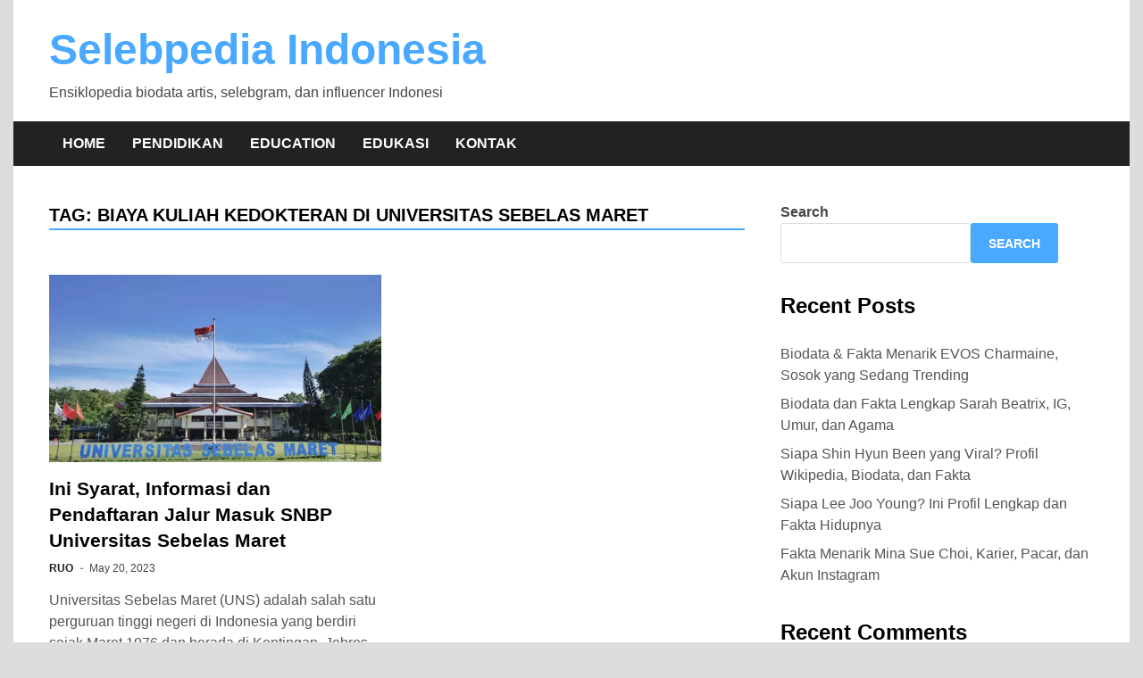

--- FILE ---
content_type: text/html; charset=UTF-8
request_url: https://ruo-shumen.org/tag/biaya-kuliah-kedokteran-di-universitas-sebelas-maret/
body_size: 10793
content:
<!doctype html>
<html lang="en-US">
<head>
	<meta charset="UTF-8">
	<meta name="viewport" content="width=device-width, initial-scale=1">
	<link rel="profile" href="https://gmpg.org/xfn/11">

	<meta name='robots' content='noindex, follow' />

	<!-- This site is optimized with the Yoast SEO plugin v26.5 - https://yoast.com/wordpress/plugins/seo/ -->
	<title>biaya kuliah kedokteran di universitas sebelas maret Archives - Selebpedia Indonesia</title>
	<meta property="og:locale" content="en_US" />
	<meta property="og:type" content="article" />
	<meta property="og:title" content="biaya kuliah kedokteran di universitas sebelas maret Archives - Selebpedia Indonesia" />
	<meta property="og:url" content="https://ruo-shumen.org/tag/biaya-kuliah-kedokteran-di-universitas-sebelas-maret/" />
	<meta property="og:site_name" content="Selebpedia Indonesia" />
	<meta name="twitter:card" content="summary_large_image" />
	<script type="application/ld+json" class="yoast-schema-graph">{"@context":"https://schema.org","@graph":[{"@type":"CollectionPage","@id":"https://ruo-shumen.org/tag/biaya-kuliah-kedokteran-di-universitas-sebelas-maret/","url":"https://ruo-shumen.org/tag/biaya-kuliah-kedokteran-di-universitas-sebelas-maret/","name":"biaya kuliah kedokteran di universitas sebelas maret Archives - Selebpedia Indonesia","isPartOf":{"@id":"https://ruo-shumen.org/#website"},"primaryImageOfPage":{"@id":"https://ruo-shumen.org/tag/biaya-kuliah-kedokteran-di-universitas-sebelas-maret/#primaryimage"},"image":{"@id":"https://ruo-shumen.org/tag/biaya-kuliah-kedokteran-di-universitas-sebelas-maret/#primaryimage"},"thumbnailUrl":"https://ruo-shumen.org/wp-content/uploads/2023/05/UNS-SNBP.webp","breadcrumb":{"@id":"https://ruo-shumen.org/tag/biaya-kuliah-kedokteran-di-universitas-sebelas-maret/#breadcrumb"},"inLanguage":"en-US"},{"@type":"ImageObject","inLanguage":"en-US","@id":"https://ruo-shumen.org/tag/biaya-kuliah-kedokteran-di-universitas-sebelas-maret/#primaryimage","url":"https://ruo-shumen.org/wp-content/uploads/2023/05/UNS-SNBP.webp","contentUrl":"https://ruo-shumen.org/wp-content/uploads/2023/05/UNS-SNBP.webp","width":750,"height":500},{"@type":"BreadcrumbList","@id":"https://ruo-shumen.org/tag/biaya-kuliah-kedokteran-di-universitas-sebelas-maret/#breadcrumb","itemListElement":[{"@type":"ListItem","position":1,"name":"Home","item":"https://ruo-shumen.org/"},{"@type":"ListItem","position":2,"name":"biaya kuliah kedokteran di universitas sebelas maret"}]},{"@type":"WebSite","@id":"https://ruo-shumen.org/#website","url":"https://ruo-shumen.org/","name":"Selebpedia Indonesia","description":"Ensiklopedia biodata artis, selebgram, dan influencer Indonesi","potentialAction":[{"@type":"SearchAction","target":{"@type":"EntryPoint","urlTemplate":"https://ruo-shumen.org/?s={search_term_string}"},"query-input":{"@type":"PropertyValueSpecification","valueRequired":true,"valueName":"search_term_string"}}],"inLanguage":"en-US"}]}</script>
	<!-- / Yoast SEO plugin. -->


<link rel="alternate" type="application/rss+xml" title="Selebpedia Indonesia &raquo; Feed" href="https://ruo-shumen.org/feed/" />
<link rel="alternate" type="application/rss+xml" title="Selebpedia Indonesia &raquo; Comments Feed" href="https://ruo-shumen.org/comments/feed/" />
<link rel="alternate" type="application/rss+xml" title="Selebpedia Indonesia &raquo; biaya kuliah kedokteran di universitas sebelas maret Tag Feed" href="https://ruo-shumen.org/tag/biaya-kuliah-kedokteran-di-universitas-sebelas-maret/feed/" />
<style id='wp-img-auto-sizes-contain-inline-css'>
img:is([sizes=auto i],[sizes^="auto," i]){contain-intrinsic-size:3000px 1500px}
/*# sourceURL=wp-img-auto-sizes-contain-inline-css */
</style>
<style id='wp-emoji-styles-inline-css'>

	img.wp-smiley, img.emoji {
		display: inline !important;
		border: none !important;
		box-shadow: none !important;
		height: 1em !important;
		width: 1em !important;
		margin: 0 0.07em !important;
		vertical-align: -0.1em !important;
		background: none !important;
		padding: 0 !important;
	}
/*# sourceURL=wp-emoji-styles-inline-css */
</style>
<style id='wp-block-library-inline-css'>
:root{--wp-block-synced-color:#7a00df;--wp-block-synced-color--rgb:122,0,223;--wp-bound-block-color:var(--wp-block-synced-color);--wp-editor-canvas-background:#ddd;--wp-admin-theme-color:#007cba;--wp-admin-theme-color--rgb:0,124,186;--wp-admin-theme-color-darker-10:#006ba1;--wp-admin-theme-color-darker-10--rgb:0,107,160.5;--wp-admin-theme-color-darker-20:#005a87;--wp-admin-theme-color-darker-20--rgb:0,90,135;--wp-admin-border-width-focus:2px}@media (min-resolution:192dpi){:root{--wp-admin-border-width-focus:1.5px}}.wp-element-button{cursor:pointer}:root .has-very-light-gray-background-color{background-color:#eee}:root .has-very-dark-gray-background-color{background-color:#313131}:root .has-very-light-gray-color{color:#eee}:root .has-very-dark-gray-color{color:#313131}:root .has-vivid-green-cyan-to-vivid-cyan-blue-gradient-background{background:linear-gradient(135deg,#00d084,#0693e3)}:root .has-purple-crush-gradient-background{background:linear-gradient(135deg,#34e2e4,#4721fb 50%,#ab1dfe)}:root .has-hazy-dawn-gradient-background{background:linear-gradient(135deg,#faaca8,#dad0ec)}:root .has-subdued-olive-gradient-background{background:linear-gradient(135deg,#fafae1,#67a671)}:root .has-atomic-cream-gradient-background{background:linear-gradient(135deg,#fdd79a,#004a59)}:root .has-nightshade-gradient-background{background:linear-gradient(135deg,#330968,#31cdcf)}:root .has-midnight-gradient-background{background:linear-gradient(135deg,#020381,#2874fc)}:root{--wp--preset--font-size--normal:16px;--wp--preset--font-size--huge:42px}.has-regular-font-size{font-size:1em}.has-larger-font-size{font-size:2.625em}.has-normal-font-size{font-size:var(--wp--preset--font-size--normal)}.has-huge-font-size{font-size:var(--wp--preset--font-size--huge)}.has-text-align-center{text-align:center}.has-text-align-left{text-align:left}.has-text-align-right{text-align:right}.has-fit-text{white-space:nowrap!important}#end-resizable-editor-section{display:none}.aligncenter{clear:both}.items-justified-left{justify-content:flex-start}.items-justified-center{justify-content:center}.items-justified-right{justify-content:flex-end}.items-justified-space-between{justify-content:space-between}.screen-reader-text{border:0;clip-path:inset(50%);height:1px;margin:-1px;overflow:hidden;padding:0;position:absolute;width:1px;word-wrap:normal!important}.screen-reader-text:focus{background-color:#ddd;clip-path:none;color:#444;display:block;font-size:1em;height:auto;left:5px;line-height:normal;padding:15px 23px 14px;text-decoration:none;top:5px;width:auto;z-index:100000}html :where(.has-border-color){border-style:solid}html :where([style*=border-top-color]){border-top-style:solid}html :where([style*=border-right-color]){border-right-style:solid}html :where([style*=border-bottom-color]){border-bottom-style:solid}html :where([style*=border-left-color]){border-left-style:solid}html :where([style*=border-width]){border-style:solid}html :where([style*=border-top-width]){border-top-style:solid}html :where([style*=border-right-width]){border-right-style:solid}html :where([style*=border-bottom-width]){border-bottom-style:solid}html :where([style*=border-left-width]){border-left-style:solid}html :where(img[class*=wp-image-]){height:auto;max-width:100%}:where(figure){margin:0 0 1em}html :where(.is-position-sticky){--wp-admin--admin-bar--position-offset:var(--wp-admin--admin-bar--height,0px)}@media screen and (max-width:600px){html :where(.is-position-sticky){--wp-admin--admin-bar--position-offset:0px}}

/*# sourceURL=wp-block-library-inline-css */
</style><style id='wp-block-archives-inline-css'>
.wp-block-archives{box-sizing:border-box}.wp-block-archives-dropdown label{display:block}
/*# sourceURL=https://ruo-shumen.org/wp-includes/blocks/archives/style.min.css */
</style>
<style id='wp-block-categories-inline-css'>
.wp-block-categories{box-sizing:border-box}.wp-block-categories.alignleft{margin-right:2em}.wp-block-categories.alignright{margin-left:2em}.wp-block-categories.wp-block-categories-dropdown.aligncenter{text-align:center}.wp-block-categories .wp-block-categories__label{display:block;width:100%}
/*# sourceURL=https://ruo-shumen.org/wp-includes/blocks/categories/style.min.css */
</style>
<style id='wp-block-heading-inline-css'>
h1:where(.wp-block-heading).has-background,h2:where(.wp-block-heading).has-background,h3:where(.wp-block-heading).has-background,h4:where(.wp-block-heading).has-background,h5:where(.wp-block-heading).has-background,h6:where(.wp-block-heading).has-background{padding:1.25em 2.375em}h1.has-text-align-left[style*=writing-mode]:where([style*=vertical-lr]),h1.has-text-align-right[style*=writing-mode]:where([style*=vertical-rl]),h2.has-text-align-left[style*=writing-mode]:where([style*=vertical-lr]),h2.has-text-align-right[style*=writing-mode]:where([style*=vertical-rl]),h3.has-text-align-left[style*=writing-mode]:where([style*=vertical-lr]),h3.has-text-align-right[style*=writing-mode]:where([style*=vertical-rl]),h4.has-text-align-left[style*=writing-mode]:where([style*=vertical-lr]),h4.has-text-align-right[style*=writing-mode]:where([style*=vertical-rl]),h5.has-text-align-left[style*=writing-mode]:where([style*=vertical-lr]),h5.has-text-align-right[style*=writing-mode]:where([style*=vertical-rl]),h6.has-text-align-left[style*=writing-mode]:where([style*=vertical-lr]),h6.has-text-align-right[style*=writing-mode]:where([style*=vertical-rl]){rotate:180deg}
/*# sourceURL=https://ruo-shumen.org/wp-includes/blocks/heading/style.min.css */
</style>
<style id='wp-block-latest-comments-inline-css'>
ol.wp-block-latest-comments{box-sizing:border-box;margin-left:0}:where(.wp-block-latest-comments:not([style*=line-height] .wp-block-latest-comments__comment)){line-height:1.1}:where(.wp-block-latest-comments:not([style*=line-height] .wp-block-latest-comments__comment-excerpt p)){line-height:1.8}.has-dates :where(.wp-block-latest-comments:not([style*=line-height])),.has-excerpts :where(.wp-block-latest-comments:not([style*=line-height])){line-height:1.5}.wp-block-latest-comments .wp-block-latest-comments{padding-left:0}.wp-block-latest-comments__comment{list-style:none;margin-bottom:1em}.has-avatars .wp-block-latest-comments__comment{list-style:none;min-height:2.25em}.has-avatars .wp-block-latest-comments__comment .wp-block-latest-comments__comment-excerpt,.has-avatars .wp-block-latest-comments__comment .wp-block-latest-comments__comment-meta{margin-left:3.25em}.wp-block-latest-comments__comment-excerpt p{font-size:.875em;margin:.36em 0 1.4em}.wp-block-latest-comments__comment-date{display:block;font-size:.75em}.wp-block-latest-comments .avatar,.wp-block-latest-comments__comment-avatar{border-radius:1.5em;display:block;float:left;height:2.5em;margin-right:.75em;width:2.5em}.wp-block-latest-comments[class*=-font-size] a,.wp-block-latest-comments[style*=font-size] a{font-size:inherit}
/*# sourceURL=https://ruo-shumen.org/wp-includes/blocks/latest-comments/style.min.css */
</style>
<style id='wp-block-latest-posts-inline-css'>
.wp-block-latest-posts{box-sizing:border-box}.wp-block-latest-posts.alignleft{margin-right:2em}.wp-block-latest-posts.alignright{margin-left:2em}.wp-block-latest-posts.wp-block-latest-posts__list{list-style:none}.wp-block-latest-posts.wp-block-latest-posts__list li{clear:both;overflow-wrap:break-word}.wp-block-latest-posts.is-grid{display:flex;flex-wrap:wrap}.wp-block-latest-posts.is-grid li{margin:0 1.25em 1.25em 0;width:100%}@media (min-width:600px){.wp-block-latest-posts.columns-2 li{width:calc(50% - .625em)}.wp-block-latest-posts.columns-2 li:nth-child(2n){margin-right:0}.wp-block-latest-posts.columns-3 li{width:calc(33.33333% - .83333em)}.wp-block-latest-posts.columns-3 li:nth-child(3n){margin-right:0}.wp-block-latest-posts.columns-4 li{width:calc(25% - .9375em)}.wp-block-latest-posts.columns-4 li:nth-child(4n){margin-right:0}.wp-block-latest-posts.columns-5 li{width:calc(20% - 1em)}.wp-block-latest-posts.columns-5 li:nth-child(5n){margin-right:0}.wp-block-latest-posts.columns-6 li{width:calc(16.66667% - 1.04167em)}.wp-block-latest-posts.columns-6 li:nth-child(6n){margin-right:0}}:root :where(.wp-block-latest-posts.is-grid){padding:0}:root :where(.wp-block-latest-posts.wp-block-latest-posts__list){padding-left:0}.wp-block-latest-posts__post-author,.wp-block-latest-posts__post-date{display:block;font-size:.8125em}.wp-block-latest-posts__post-excerpt,.wp-block-latest-posts__post-full-content{margin-bottom:1em;margin-top:.5em}.wp-block-latest-posts__featured-image a{display:inline-block}.wp-block-latest-posts__featured-image img{height:auto;max-width:100%;width:auto}.wp-block-latest-posts__featured-image.alignleft{float:left;margin-right:1em}.wp-block-latest-posts__featured-image.alignright{float:right;margin-left:1em}.wp-block-latest-posts__featured-image.aligncenter{margin-bottom:1em;text-align:center}
/*# sourceURL=https://ruo-shumen.org/wp-includes/blocks/latest-posts/style.min.css */
</style>
<style id='wp-block-search-inline-css'>
.wp-block-search__button{margin-left:10px;word-break:normal}.wp-block-search__button.has-icon{line-height:0}.wp-block-search__button svg{height:1.25em;min-height:24px;min-width:24px;width:1.25em;fill:currentColor;vertical-align:text-bottom}:where(.wp-block-search__button){border:1px solid #ccc;padding:6px 10px}.wp-block-search__inside-wrapper{display:flex;flex:auto;flex-wrap:nowrap;max-width:100%}.wp-block-search__label{width:100%}.wp-block-search.wp-block-search__button-only .wp-block-search__button{box-sizing:border-box;display:flex;flex-shrink:0;justify-content:center;margin-left:0;max-width:100%}.wp-block-search.wp-block-search__button-only .wp-block-search__inside-wrapper{min-width:0!important;transition-property:width}.wp-block-search.wp-block-search__button-only .wp-block-search__input{flex-basis:100%;transition-duration:.3s}.wp-block-search.wp-block-search__button-only.wp-block-search__searchfield-hidden,.wp-block-search.wp-block-search__button-only.wp-block-search__searchfield-hidden .wp-block-search__inside-wrapper{overflow:hidden}.wp-block-search.wp-block-search__button-only.wp-block-search__searchfield-hidden .wp-block-search__input{border-left-width:0!important;border-right-width:0!important;flex-basis:0;flex-grow:0;margin:0;min-width:0!important;padding-left:0!important;padding-right:0!important;width:0!important}:where(.wp-block-search__input){appearance:none;border:1px solid #949494;flex-grow:1;font-family:inherit;font-size:inherit;font-style:inherit;font-weight:inherit;letter-spacing:inherit;line-height:inherit;margin-left:0;margin-right:0;min-width:3rem;padding:8px;text-decoration:unset!important;text-transform:inherit}:where(.wp-block-search__button-inside .wp-block-search__inside-wrapper){background-color:#fff;border:1px solid #949494;box-sizing:border-box;padding:4px}:where(.wp-block-search__button-inside .wp-block-search__inside-wrapper) .wp-block-search__input{border:none;border-radius:0;padding:0 4px}:where(.wp-block-search__button-inside .wp-block-search__inside-wrapper) .wp-block-search__input:focus{outline:none}:where(.wp-block-search__button-inside .wp-block-search__inside-wrapper) :where(.wp-block-search__button){padding:4px 8px}.wp-block-search.aligncenter .wp-block-search__inside-wrapper{margin:auto}.wp-block[data-align=right] .wp-block-search.wp-block-search__button-only .wp-block-search__inside-wrapper{float:right}
/*# sourceURL=https://ruo-shumen.org/wp-includes/blocks/search/style.min.css */
</style>
<style id='wp-block-search-theme-inline-css'>
.wp-block-search .wp-block-search__label{font-weight:700}.wp-block-search__button{border:1px solid #ccc;padding:.375em .625em}
/*# sourceURL=https://ruo-shumen.org/wp-includes/blocks/search/theme.min.css */
</style>
<style id='wp-block-group-inline-css'>
.wp-block-group{box-sizing:border-box}:where(.wp-block-group.wp-block-group-is-layout-constrained){position:relative}
/*# sourceURL=https://ruo-shumen.org/wp-includes/blocks/group/style.min.css */
</style>
<style id='wp-block-group-theme-inline-css'>
:where(.wp-block-group.has-background){padding:1.25em 2.375em}
/*# sourceURL=https://ruo-shumen.org/wp-includes/blocks/group/theme.min.css */
</style>
<style id='global-styles-inline-css'>
:root{--wp--preset--aspect-ratio--square: 1;--wp--preset--aspect-ratio--4-3: 4/3;--wp--preset--aspect-ratio--3-4: 3/4;--wp--preset--aspect-ratio--3-2: 3/2;--wp--preset--aspect-ratio--2-3: 2/3;--wp--preset--aspect-ratio--16-9: 16/9;--wp--preset--aspect-ratio--9-16: 9/16;--wp--preset--color--black: #000000;--wp--preset--color--cyan-bluish-gray: #abb8c3;--wp--preset--color--white: #ffffff;--wp--preset--color--pale-pink: #f78da7;--wp--preset--color--vivid-red: #cf2e2e;--wp--preset--color--luminous-vivid-orange: #ff6900;--wp--preset--color--luminous-vivid-amber: #fcb900;--wp--preset--color--light-green-cyan: #7bdcb5;--wp--preset--color--vivid-green-cyan: #00d084;--wp--preset--color--pale-cyan-blue: #8ed1fc;--wp--preset--color--vivid-cyan-blue: #0693e3;--wp--preset--color--vivid-purple: #9b51e0;--wp--preset--gradient--vivid-cyan-blue-to-vivid-purple: linear-gradient(135deg,rgb(6,147,227) 0%,rgb(155,81,224) 100%);--wp--preset--gradient--light-green-cyan-to-vivid-green-cyan: linear-gradient(135deg,rgb(122,220,180) 0%,rgb(0,208,130) 100%);--wp--preset--gradient--luminous-vivid-amber-to-luminous-vivid-orange: linear-gradient(135deg,rgb(252,185,0) 0%,rgb(255,105,0) 100%);--wp--preset--gradient--luminous-vivid-orange-to-vivid-red: linear-gradient(135deg,rgb(255,105,0) 0%,rgb(207,46,46) 100%);--wp--preset--gradient--very-light-gray-to-cyan-bluish-gray: linear-gradient(135deg,rgb(238,238,238) 0%,rgb(169,184,195) 100%);--wp--preset--gradient--cool-to-warm-spectrum: linear-gradient(135deg,rgb(74,234,220) 0%,rgb(151,120,209) 20%,rgb(207,42,186) 40%,rgb(238,44,130) 60%,rgb(251,105,98) 80%,rgb(254,248,76) 100%);--wp--preset--gradient--blush-light-purple: linear-gradient(135deg,rgb(255,206,236) 0%,rgb(152,150,240) 100%);--wp--preset--gradient--blush-bordeaux: linear-gradient(135deg,rgb(254,205,165) 0%,rgb(254,45,45) 50%,rgb(107,0,62) 100%);--wp--preset--gradient--luminous-dusk: linear-gradient(135deg,rgb(255,203,112) 0%,rgb(199,81,192) 50%,rgb(65,88,208) 100%);--wp--preset--gradient--pale-ocean: linear-gradient(135deg,rgb(255,245,203) 0%,rgb(182,227,212) 50%,rgb(51,167,181) 100%);--wp--preset--gradient--electric-grass: linear-gradient(135deg,rgb(202,248,128) 0%,rgb(113,206,126) 100%);--wp--preset--gradient--midnight: linear-gradient(135deg,rgb(2,3,129) 0%,rgb(40,116,252) 100%);--wp--preset--font-size--small: 13px;--wp--preset--font-size--medium: 20px;--wp--preset--font-size--large: 36px;--wp--preset--font-size--x-large: 42px;--wp--preset--spacing--20: 0.44rem;--wp--preset--spacing--30: 0.67rem;--wp--preset--spacing--40: 1rem;--wp--preset--spacing--50: 1.5rem;--wp--preset--spacing--60: 2.25rem;--wp--preset--spacing--70: 3.38rem;--wp--preset--spacing--80: 5.06rem;--wp--preset--shadow--natural: 6px 6px 9px rgba(0, 0, 0, 0.2);--wp--preset--shadow--deep: 12px 12px 50px rgba(0, 0, 0, 0.4);--wp--preset--shadow--sharp: 6px 6px 0px rgba(0, 0, 0, 0.2);--wp--preset--shadow--outlined: 6px 6px 0px -3px rgb(255, 255, 255), 6px 6px rgb(0, 0, 0);--wp--preset--shadow--crisp: 6px 6px 0px rgb(0, 0, 0);}:where(.is-layout-flex){gap: 0.5em;}:where(.is-layout-grid){gap: 0.5em;}body .is-layout-flex{display: flex;}.is-layout-flex{flex-wrap: wrap;align-items: center;}.is-layout-flex > :is(*, div){margin: 0;}body .is-layout-grid{display: grid;}.is-layout-grid > :is(*, div){margin: 0;}:where(.wp-block-columns.is-layout-flex){gap: 2em;}:where(.wp-block-columns.is-layout-grid){gap: 2em;}:where(.wp-block-post-template.is-layout-flex){gap: 1.25em;}:where(.wp-block-post-template.is-layout-grid){gap: 1.25em;}.has-black-color{color: var(--wp--preset--color--black) !important;}.has-cyan-bluish-gray-color{color: var(--wp--preset--color--cyan-bluish-gray) !important;}.has-white-color{color: var(--wp--preset--color--white) !important;}.has-pale-pink-color{color: var(--wp--preset--color--pale-pink) !important;}.has-vivid-red-color{color: var(--wp--preset--color--vivid-red) !important;}.has-luminous-vivid-orange-color{color: var(--wp--preset--color--luminous-vivid-orange) !important;}.has-luminous-vivid-amber-color{color: var(--wp--preset--color--luminous-vivid-amber) !important;}.has-light-green-cyan-color{color: var(--wp--preset--color--light-green-cyan) !important;}.has-vivid-green-cyan-color{color: var(--wp--preset--color--vivid-green-cyan) !important;}.has-pale-cyan-blue-color{color: var(--wp--preset--color--pale-cyan-blue) !important;}.has-vivid-cyan-blue-color{color: var(--wp--preset--color--vivid-cyan-blue) !important;}.has-vivid-purple-color{color: var(--wp--preset--color--vivid-purple) !important;}.has-black-background-color{background-color: var(--wp--preset--color--black) !important;}.has-cyan-bluish-gray-background-color{background-color: var(--wp--preset--color--cyan-bluish-gray) !important;}.has-white-background-color{background-color: var(--wp--preset--color--white) !important;}.has-pale-pink-background-color{background-color: var(--wp--preset--color--pale-pink) !important;}.has-vivid-red-background-color{background-color: var(--wp--preset--color--vivid-red) !important;}.has-luminous-vivid-orange-background-color{background-color: var(--wp--preset--color--luminous-vivid-orange) !important;}.has-luminous-vivid-amber-background-color{background-color: var(--wp--preset--color--luminous-vivid-amber) !important;}.has-light-green-cyan-background-color{background-color: var(--wp--preset--color--light-green-cyan) !important;}.has-vivid-green-cyan-background-color{background-color: var(--wp--preset--color--vivid-green-cyan) !important;}.has-pale-cyan-blue-background-color{background-color: var(--wp--preset--color--pale-cyan-blue) !important;}.has-vivid-cyan-blue-background-color{background-color: var(--wp--preset--color--vivid-cyan-blue) !important;}.has-vivid-purple-background-color{background-color: var(--wp--preset--color--vivid-purple) !important;}.has-black-border-color{border-color: var(--wp--preset--color--black) !important;}.has-cyan-bluish-gray-border-color{border-color: var(--wp--preset--color--cyan-bluish-gray) !important;}.has-white-border-color{border-color: var(--wp--preset--color--white) !important;}.has-pale-pink-border-color{border-color: var(--wp--preset--color--pale-pink) !important;}.has-vivid-red-border-color{border-color: var(--wp--preset--color--vivid-red) !important;}.has-luminous-vivid-orange-border-color{border-color: var(--wp--preset--color--luminous-vivid-orange) !important;}.has-luminous-vivid-amber-border-color{border-color: var(--wp--preset--color--luminous-vivid-amber) !important;}.has-light-green-cyan-border-color{border-color: var(--wp--preset--color--light-green-cyan) !important;}.has-vivid-green-cyan-border-color{border-color: var(--wp--preset--color--vivid-green-cyan) !important;}.has-pale-cyan-blue-border-color{border-color: var(--wp--preset--color--pale-cyan-blue) !important;}.has-vivid-cyan-blue-border-color{border-color: var(--wp--preset--color--vivid-cyan-blue) !important;}.has-vivid-purple-border-color{border-color: var(--wp--preset--color--vivid-purple) !important;}.has-vivid-cyan-blue-to-vivid-purple-gradient-background{background: var(--wp--preset--gradient--vivid-cyan-blue-to-vivid-purple) !important;}.has-light-green-cyan-to-vivid-green-cyan-gradient-background{background: var(--wp--preset--gradient--light-green-cyan-to-vivid-green-cyan) !important;}.has-luminous-vivid-amber-to-luminous-vivid-orange-gradient-background{background: var(--wp--preset--gradient--luminous-vivid-amber-to-luminous-vivid-orange) !important;}.has-luminous-vivid-orange-to-vivid-red-gradient-background{background: var(--wp--preset--gradient--luminous-vivid-orange-to-vivid-red) !important;}.has-very-light-gray-to-cyan-bluish-gray-gradient-background{background: var(--wp--preset--gradient--very-light-gray-to-cyan-bluish-gray) !important;}.has-cool-to-warm-spectrum-gradient-background{background: var(--wp--preset--gradient--cool-to-warm-spectrum) !important;}.has-blush-light-purple-gradient-background{background: var(--wp--preset--gradient--blush-light-purple) !important;}.has-blush-bordeaux-gradient-background{background: var(--wp--preset--gradient--blush-bordeaux) !important;}.has-luminous-dusk-gradient-background{background: var(--wp--preset--gradient--luminous-dusk) !important;}.has-pale-ocean-gradient-background{background: var(--wp--preset--gradient--pale-ocean) !important;}.has-electric-grass-gradient-background{background: var(--wp--preset--gradient--electric-grass) !important;}.has-midnight-gradient-background{background: var(--wp--preset--gradient--midnight) !important;}.has-small-font-size{font-size: var(--wp--preset--font-size--small) !important;}.has-medium-font-size{font-size: var(--wp--preset--font-size--medium) !important;}.has-large-font-size{font-size: var(--wp--preset--font-size--large) !important;}.has-x-large-font-size{font-size: var(--wp--preset--font-size--x-large) !important;}
/*# sourceURL=global-styles-inline-css */
</style>

<style id='classic-theme-styles-inline-css'>
/*! This file is auto-generated */
.wp-block-button__link{color:#fff;background-color:#32373c;border-radius:9999px;box-shadow:none;text-decoration:none;padding:calc(.667em + 2px) calc(1.333em + 2px);font-size:1.125em}.wp-block-file__button{background:#32373c;color:#fff;text-decoration:none}
/*# sourceURL=/wp-includes/css/classic-themes.min.css */
</style>
<link rel='stylesheet' id='gn-frontend-gnfollow-style-css' href='https://ruo-shumen.org/wp-content/plugins/gn-publisher/assets/css/gn-frontend-gnfollow.min.css?ver=1.5.25' media='all' />
<link rel='stylesheet' id='apace-style-css' href='https://ruo-shumen.org/wp-content/themes/apace/style.css?ver=1.0.4' media='all' />
<script>if (document.location.protocol != "https:") {document.location = document.URL.replace(/^http:/i, "https:");}</script><link rel="https://api.w.org/" href="https://ruo-shumen.org/wp-json/" /><link rel="alternate" title="JSON" type="application/json" href="https://ruo-shumen.org/wp-json/wp/v2/tags/1079" /><link rel="EditURI" type="application/rsd+xml" title="RSD" href="https://ruo-shumen.org/xmlrpc.php?rsd" />
<meta name="generator" content="WordPress 6.9" />
<!-- There is no amphtml version available for this URL. -->	<meta name="google-site-verification" content="h8OFbtrz1XIytzT5KUCttNiZX2HMIxNhQwbnNYWsCGA" />
	<meta name="google-site-verification" content="bMzDX0P706z4N-u3PEpGtGIwP0_OQop6N6l13ADibsk" />
</head>

<body class="archive tag tag-biaya-kuliah-kedokteran-di-universitas-sebelas-maret tag-1079 wp-embed-responsive wp-theme-apace hfeed apace-boxed-layout">
<div id="page" class="site">
	<a class="skip-link screen-reader-text" href="#primary">Skip to content</a>

	<header id="masthead" class="site-header">
    
    <div class="apa-header-main-container apa-container">	
        <div class="site-branding apa-site-branding">
    
    <div class="apa-logo-container">
            </div>

    <div class="apa-site-title-container">
                    <p class="site-title"><a href="https://ruo-shumen.org/" rel="home">Selebpedia Indonesia</a></p>
                        <p class="site-description">Ensiklopedia biodata artis, selebgram, dan influencer Indonesi</p>
            </div><!-- .apa-site-title-container -->

</div><!-- .site-branding -->            </div><!-- .apa-header-main-container -->

    
    <nav id="site-navigation" class="main-navigation">
    <div class="apa-container">

        <button class="menu-toggle" aria-controls="primary-menu" aria-expanded="false" aria-label="Menu">
            <span class="apa-menu-bars"><svg xmlns="http://www.w3.org/2000/svg" width="24" height="24" viewBox="0 0 24 24" fill="none" stroke="currentColor" stroke-width="2" stroke-linecap="round" stroke-linejoin="round" class="apa-svg-icon apace-menu"><line x1="3" y1="12" x2="21" y2="12"></line><line x1="3" y1="6" x2="21" y2="6"></line><line x1="3" y1="18" x2="21" y2="18"></line></svg></span>
            <span class="apa-menu-close"><svg xmlns="http://www.w3.org/2000/svg" width="24" height="24" viewBox="0 0 24 24" fill="none" stroke="currentColor" stroke-width="2" stroke-linecap="round" stroke-linejoin="round" class="apa-svg-icon apace-x"><line x1="18" y1="6" x2="6" y2="18"></line><line x1="6" y1="6" x2="18" y2="18"></line></svg></span>
        </button>

        <div class="menu-menu-1-container"><ul id="primary-menu" class="menu"><li id="menu-item-229" class="menu-item menu-item-type-custom menu-item-object-custom menu-item-home menu-item-229"><a href="https://ruo-shumen.org/">Home</a></li>
<li id="menu-item-463" class="menu-item menu-item-type-taxonomy menu-item-object-category menu-item-463"><a href="https://ruo-shumen.org/category/pendidikan/">pendidikan</a></li>
<li id="menu-item-464" class="menu-item menu-item-type-taxonomy menu-item-object-category menu-item-464"><a href="https://ruo-shumen.org/category/education/">Education</a></li>
<li id="menu-item-465" class="menu-item menu-item-type-taxonomy menu-item-object-category menu-item-465"><a href="https://ruo-shumen.org/category/edukasi/">Edukasi</a></li>
<li id="menu-item-811" class="menu-item menu-item-type-post_type menu-item-object-page menu-item-811"><a href="https://ruo-shumen.org/kontak/">Kontak</a></li>
</ul></div>    </div><!-- .apa-container -->
</nav><!-- #site-navigation -->
</header><!-- #masthead -->
	<div id="content" class="site-content apa-container"><div id="primary" class="content-area">

	<main id="main" class="site-main">

		
			<header class="page-header">
				<h1 class="page-title">Tag: <span>biaya kuliah kedokteran di universitas sebelas maret</span></h1>			</header><!-- .page-header -->

			<div class="apa-posts-wrapper">

				
<article id="post-649" class="apa-article post-649 post type-post status-publish format-standard has-post-thumbnail hentry category-pendidikan tag-biaya-di-universitas-sebelas-maret tag-biaya-jalur-mandiri-universitas-sebelas-maret tag-biaya-kuliah-di-universitas-sebelas-maret tag-biaya-kuliah-di-universitas-sebelas-maret-surakarta tag-biaya-kuliah-farmasi-universitas-sebelas-maret tag-biaya-kuliah-kedokteran-di-universitas-sebelas-maret tag-biaya-kuliah-mandiri-universitas-sebelas-maret tag-biaya-kuliah-pascasarjana-universitas-sebelas-maret tag-biaya-kuliah-s2-di-universitas-sebelas-maret tag-biaya-masuk-universitas-sebelas-maret tag-biaya-masuk-universitas-sebelas-maret-fakultas-kedokteran tag-universitas-sebelas-maret-biaya">
	
				
						
				<div class="apa-archive-thumb">
					<a class="post-thumbnail" href="https://ruo-shumen.org/ini-syarat-informasi-dan-pendaftaran-jalur-masuk-snbp-universitas-sebelas-maret/" aria-hidden="true" tabindex="-1">
						<img width="744" height="420" src="https://ruo-shumen.org/wp-content/uploads/2023/05/UNS-SNBP-744x420.webp" class="attachment-apace-grid size-apace-grid wp-post-image" alt="Ini Syarat, Informasi dan Pendaftaran Jalur Masuk SNBP Universitas Sebelas Maret" decoding="async" fetchpriority="high" />					</a>
				</div><!-- .apa-archive-thumb -->

			
	<div class="apa-article-box">

		<header class="entry-header">
			<h2 class="entry-title"><a href="https://ruo-shumen.org/ini-syarat-informasi-dan-pendaftaran-jalur-masuk-snbp-universitas-sebelas-maret/" rel="bookmark">Ini Syarat, Informasi dan Pendaftaran Jalur Masuk SNBP Universitas Sebelas Maret</a></h2>				<div class="entry-meta">
					<span class="byline"><span class="author vcard"><a class="url fn n" href="https://ruo-shumen.org/author/admin/">RUO</a></span></span><span class="apace-separator"><svg xmlns="http://www.w3.org/2000/svg" width="24" height="24" viewBox="0 0 24 24" fill="none" stroke="currentColor" stroke-width="2" stroke-linecap="round" stroke-linejoin="round" class="apa-svg-icon apace-dash"><line x1="10.5" y1="10.5" x2="15.5" y2="10.5"></line></svg></span><span class="posted-on"><a href="https://ruo-shumen.org/ini-syarat-informasi-dan-pendaftaran-jalur-masuk-snbp-universitas-sebelas-maret/" rel="bookmark"><time class="entry-date published updated" datetime="2023-05-20T01:57:08+07:00">May 20, 2023</time></a></span>				</div><!-- .entry-meta -->
					</header><!-- .entry-header -->

		<div class="entry-content">
			<p>Universitas Sebelas Maret (UNS) adalah salah satu perguruan tinggi negeri di Indonesia yang berdiri sejak Maret 1976 dan berada di Kentingan, Jebres, Kota Surakarta. Selain terletak di kota Solo yang&hellip; </p>
		</div><!-- .entry-content -->

	</div><!-- .apa-article-box -->

</article><!-- #post-649 -->

			</div><!-- .apa-posts-wrapper -->
			
		
	</main><!-- #main -->

</div><!-- #content -->


<div id="secondary" class="widget-area">
	<section id="block-2" class="widget widget_block widget_search"><form role="search" method="get" action="https://ruo-shumen.org/" class="wp-block-search__button-outside wp-block-search__text-button wp-block-search"    ><label class="wp-block-search__label" for="wp-block-search__input-1" >Search</label><div class="wp-block-search__inside-wrapper" ><input class="wp-block-search__input" id="wp-block-search__input-1" placeholder="" value="" type="search" name="s" required /><button aria-label="Search" class="wp-block-search__button wp-element-button" type="submit" >Search</button></div></form></section><section id="block-3" class="widget widget_block"><div class="wp-block-group"><div class="wp-block-group__inner-container is-layout-flow wp-block-group-is-layout-flow"><h2 class="wp-block-heading">Recent Posts</h2><ul class="wp-block-latest-posts__list wp-block-latest-posts"><li><a class="wp-block-latest-posts__post-title" href="https://ruo-shumen.org/biodata-fakta-menarik-evos-charmaine-sosok-yang-sedang-trending/">Biodata &#038; Fakta Menarik EVOS Charmaine, Sosok yang Sedang Trending</a></li>
<li><a class="wp-block-latest-posts__post-title" href="https://ruo-shumen.org/biodata-dan-fakta-lengkap-sarah-beatrix-ig-umur-dan-agama/">Biodata dan Fakta Lengkap Sarah Beatrix, IG, Umur, dan Agama</a></li>
<li><a class="wp-block-latest-posts__post-title" href="https://ruo-shumen.org/siapa-shin-hyun-been-yang-viral-profil-wikipedia-biodata-dan-fakta/">Siapa Shin Hyun Been yang Viral? Profil Wikipedia, Biodata, dan Fakta</a></li>
<li><a class="wp-block-latest-posts__post-title" href="https://ruo-shumen.org/siapa-lee-joo-young-ini-profil-lengkap-dan-fakta-hidupnya/">Siapa Lee Joo Young? Ini Profil Lengkap dan Fakta Hidupnya</a></li>
<li><a class="wp-block-latest-posts__post-title" href="https://ruo-shumen.org/fakta-menarik-mina-sue-choi-karier-pacar-dan-akun-instagram/">Fakta Menarik Mina Sue Choi, Karier, Pacar, dan Akun Instagram</a></li>
</ul></div></div></section><section id="block-4" class="widget widget_block"><div class="wp-block-group"><div class="wp-block-group__inner-container is-layout-flow wp-block-group-is-layout-flow"><h2 class="wp-block-heading">Recent Comments</h2><ol class="wp-block-latest-comments"><li class="wp-block-latest-comments__comment"><article><footer class="wp-block-latest-comments__comment-meta"><a class="wp-block-latest-comments__comment-author" href="https://ruo-shumen.org/5-jurusan-kuliah-yang-paling-mudah-dan-santai/">5 Jurusan Kuliah yang Paling Mudah dan Santai</a> on <a class="wp-block-latest-comments__comment-link" href="https://ruo-shumen.org/10-daftar-nama-university-indonesia-yang-sudah-di-akui-dunia/#comment-5">10 Daftar Nama University Indonesia Yang Sudah di Akui Dunia</a></footer></article></li><li class="wp-block-latest-comments__comment"><article><footer class="wp-block-latest-comments__comment-meta"><a class="wp-block-latest-comments__comment-author" href="https://ruo-shumen.org/5-cara-menggunakan-sosial-media-dengan-baik/">5 Cara Menggunakan Sosial Media Dengan Baik</a> on <a class="wp-block-latest-comments__comment-link" href="https://ruo-shumen.org/5-kata-utama-yang-harus-diajarkan-kepada-anak-dari-sekarang/#comment-4">5 Kata Utama yang Harus Diajarkan kepada Anak Dari Sekarang</a></footer></article></li><li class="wp-block-latest-comments__comment"><article><footer class="wp-block-latest-comments__comment-meta"><a class="wp-block-latest-comments__comment-author" href="https://ruo-shumen.org/5-kata-utama-yang-harus-diajarkan-kepada-anak-dari-sekarang/">5 Kata Utama yang Harus Diajarkan kepada Anak Dari Sekarang</a> on <a class="wp-block-latest-comments__comment-link" href="https://ruo-shumen.org/deretan-7-fitur-canggih-google-translate-yang-wajib-anda-pakai/#comment-3">Deretan 7 Fitur Canggih Google Translate yang Wajib Anda Pakai</a></footer></article></li><li class="wp-block-latest-comments__comment"><article><footer class="wp-block-latest-comments__comment-meta"><a class="wp-block-latest-comments__comment-author" href="https://ruo-shumen.org/deretan-7-fitur-canggih-google-translate-yang-wajib-anda-pakai/">Deretan 7 Fitur Canggih Google Translate yang Wajib Anda Pakai</a> on <a class="wp-block-latest-comments__comment-link" href="https://ruo-shumen.org/informasi-terbaru-edukasi-pendidikan-di-indonesia-2022/#comment-2">Informasi Terbaru Edukasi Pendidikan di Indonesia 2022</a></footer></article></li></ol></div></div></section><section id="block-5" class="widget widget_block"><div class="wp-block-group"><div class="wp-block-group__inner-container is-layout-flow wp-block-group-is-layout-flow"><h2 class="wp-block-heading">Archives</h2><ul class="wp-block-archives-list wp-block-archives">	<li><a href='https://ruo-shumen.org/2026/01/'>January 2026</a></li>
	<li><a href='https://ruo-shumen.org/2025/12/'>December 2025</a></li>
	<li><a href='https://ruo-shumen.org/2025/06/'>June 2025</a></li>
	<li><a href='https://ruo-shumen.org/2025/01/'>January 2025</a></li>
	<li><a href='https://ruo-shumen.org/2024/12/'>December 2024</a></li>
	<li><a href='https://ruo-shumen.org/2024/11/'>November 2024</a></li>
	<li><a href='https://ruo-shumen.org/2024/10/'>October 2024</a></li>
	<li><a href='https://ruo-shumen.org/2024/05/'>May 2024</a></li>
	<li><a href='https://ruo-shumen.org/2024/04/'>April 2024</a></li>
	<li><a href='https://ruo-shumen.org/2024/03/'>March 2024</a></li>
	<li><a href='https://ruo-shumen.org/2024/02/'>February 2024</a></li>
	<li><a href='https://ruo-shumen.org/2024/01/'>January 2024</a></li>
	<li><a href='https://ruo-shumen.org/2023/12/'>December 2023</a></li>
	<li><a href='https://ruo-shumen.org/2023/11/'>November 2023</a></li>
	<li><a href='https://ruo-shumen.org/2023/10/'>October 2023</a></li>
	<li><a href='https://ruo-shumen.org/2023/09/'>September 2023</a></li>
	<li><a href='https://ruo-shumen.org/2023/08/'>August 2023</a></li>
	<li><a href='https://ruo-shumen.org/2023/07/'>July 2023</a></li>
	<li><a href='https://ruo-shumen.org/2023/06/'>June 2023</a></li>
	<li><a href='https://ruo-shumen.org/2023/05/'>May 2023</a></li>
	<li><a href='https://ruo-shumen.org/2023/04/'>April 2023</a></li>
	<li><a href='https://ruo-shumen.org/2023/03/'>March 2023</a></li>
	<li><a href='https://ruo-shumen.org/2022/07/'>July 2022</a></li>
	<li><a href='https://ruo-shumen.org/2022/06/'>June 2022</a></li>
	<li><a href='https://ruo-shumen.org/2022/05/'>May 2022</a></li>
</ul></div></div></section><section id="block-6" class="widget widget_block"><div class="wp-block-group"><div class="wp-block-group__inner-container is-layout-flow wp-block-group-is-layout-flow"><h2 class="wp-block-heading">Categories</h2><ul class="wp-block-categories-list wp-block-categories">	<li class="cat-item cat-item-7021"><a href="https://ruo-shumen.org/category/biodata-artis/">Biodata Artis</a>
</li>
	<li class="cat-item cat-item-13"><a href="https://ruo-shumen.org/category/digital/">digital</a>
</li>
	<li class="cat-item cat-item-4"><a href="https://ruo-shumen.org/category/education/">Education</a>
</li>
	<li class="cat-item cat-item-1"><a href="https://ruo-shumen.org/category/edukasi/">Edukasi</a>
</li>
	<li class="cat-item cat-item-5"><a href="https://ruo-shumen.org/category/pendidikan/">pendidikan</a>
</li>
	<li class="cat-item cat-item-14"><a href="https://ruo-shumen.org/category/tecknology/">Tecknology</a>
</li>
</ul></div></div></section></div><!-- #secondary -->
	</div><!-- #content -->
	
	<footer id="colophon" class="site-footer">

		<div class="footer-widget-area">
			<div class="apa-container apa-footer-widget-container">
				<div class="apa-footer-widget-column">
									</div>
				<div class="apa-footer-widget-column">
									</div>
				<div class="apa-footer-widget-column">
									</div>
			</div><!-- .apa-container -->
		</div><!-- .footer-widget-area -->

		<div class="apa-footer-site-info">
			<div class="apa-container">
				<div class="apa-footer-info-container">

					<div class="apa-owner-copyright">
						Sponsored <a href="https://liveklik77.fun/">Liveklik77</a> © 2025 <a href="">Infomation ruo-shumen Education</a>.					</div><!-- .apa-owner-copyright -->

					<div class="apa-designer-credit">
						<a href="https://wordpress.org/">
							Proudly powered by WordPress						</a>
						<span class="sep"> | </span>
							Theme: Apace by <a href="https://themezhut.com/themes/apace/">ThemezHut</a>.					</div><!-- .apa-designer-credit -->

				</div><!-- .apa-footer-info-container -->
			</div><!-- .apa-container -->
		</div><!-- .site-info -->

	</footer><!-- #colophon -->
</div><!-- #page -->

<script type="speculationrules">
{"prefetch":[{"source":"document","where":{"and":[{"href_matches":"/*"},{"not":{"href_matches":["/wp-*.php","/wp-admin/*","/wp-content/uploads/*","/wp-content/*","/wp-content/plugins/*","/wp-content/themes/apace/*","/*\\?(.+)"]}},{"not":{"selector_matches":"a[rel~=\"nofollow\"]"}},{"not":{"selector_matches":".no-prefetch, .no-prefetch a"}}]},"eagerness":"conservative"}]}
</script>
<script src="https://ruo-shumen.org/wp-content/themes/apace/js/navigation.js?ver=1.0.4" id="apace-navigation-js"></script>
<script id="wp-emoji-settings" type="application/json">
{"baseUrl":"https://s.w.org/images/core/emoji/17.0.2/72x72/","ext":".png","svgUrl":"https://s.w.org/images/core/emoji/17.0.2/svg/","svgExt":".svg","source":{"concatemoji":"https://ruo-shumen.org/wp-includes/js/wp-emoji-release.min.js?ver=6.9"}}
</script>
<script type="module">
/*! This file is auto-generated */
const a=JSON.parse(document.getElementById("wp-emoji-settings").textContent),o=(window._wpemojiSettings=a,"wpEmojiSettingsSupports"),s=["flag","emoji"];function i(e){try{var t={supportTests:e,timestamp:(new Date).valueOf()};sessionStorage.setItem(o,JSON.stringify(t))}catch(e){}}function c(e,t,n){e.clearRect(0,0,e.canvas.width,e.canvas.height),e.fillText(t,0,0);t=new Uint32Array(e.getImageData(0,0,e.canvas.width,e.canvas.height).data);e.clearRect(0,0,e.canvas.width,e.canvas.height),e.fillText(n,0,0);const a=new Uint32Array(e.getImageData(0,0,e.canvas.width,e.canvas.height).data);return t.every((e,t)=>e===a[t])}function p(e,t){e.clearRect(0,0,e.canvas.width,e.canvas.height),e.fillText(t,0,0);var n=e.getImageData(16,16,1,1);for(let e=0;e<n.data.length;e++)if(0!==n.data[e])return!1;return!0}function u(e,t,n,a){switch(t){case"flag":return n(e,"\ud83c\udff3\ufe0f\u200d\u26a7\ufe0f","\ud83c\udff3\ufe0f\u200b\u26a7\ufe0f")?!1:!n(e,"\ud83c\udde8\ud83c\uddf6","\ud83c\udde8\u200b\ud83c\uddf6")&&!n(e,"\ud83c\udff4\udb40\udc67\udb40\udc62\udb40\udc65\udb40\udc6e\udb40\udc67\udb40\udc7f","\ud83c\udff4\u200b\udb40\udc67\u200b\udb40\udc62\u200b\udb40\udc65\u200b\udb40\udc6e\u200b\udb40\udc67\u200b\udb40\udc7f");case"emoji":return!a(e,"\ud83e\u1fac8")}return!1}function f(e,t,n,a){let r;const o=(r="undefined"!=typeof WorkerGlobalScope&&self instanceof WorkerGlobalScope?new OffscreenCanvas(300,150):document.createElement("canvas")).getContext("2d",{willReadFrequently:!0}),s=(o.textBaseline="top",o.font="600 32px Arial",{});return e.forEach(e=>{s[e]=t(o,e,n,a)}),s}function r(e){var t=document.createElement("script");t.src=e,t.defer=!0,document.head.appendChild(t)}a.supports={everything:!0,everythingExceptFlag:!0},new Promise(t=>{let n=function(){try{var e=JSON.parse(sessionStorage.getItem(o));if("object"==typeof e&&"number"==typeof e.timestamp&&(new Date).valueOf()<e.timestamp+604800&&"object"==typeof e.supportTests)return e.supportTests}catch(e){}return null}();if(!n){if("undefined"!=typeof Worker&&"undefined"!=typeof OffscreenCanvas&&"undefined"!=typeof URL&&URL.createObjectURL&&"undefined"!=typeof Blob)try{var e="postMessage("+f.toString()+"("+[JSON.stringify(s),u.toString(),c.toString(),p.toString()].join(",")+"));",a=new Blob([e],{type:"text/javascript"});const r=new Worker(URL.createObjectURL(a),{name:"wpTestEmojiSupports"});return void(r.onmessage=e=>{i(n=e.data),r.terminate(),t(n)})}catch(e){}i(n=f(s,u,c,p))}t(n)}).then(e=>{for(const n in e)a.supports[n]=e[n],a.supports.everything=a.supports.everything&&a.supports[n],"flag"!==n&&(a.supports.everythingExceptFlag=a.supports.everythingExceptFlag&&a.supports[n]);var t;a.supports.everythingExceptFlag=a.supports.everythingExceptFlag&&!a.supports.flag,a.supports.everything||((t=a.source||{}).concatemoji?r(t.concatemoji):t.wpemoji&&t.twemoji&&(r(t.twemoji),r(t.wpemoji)))});
//# sourceURL=https://ruo-shumen.org/wp-includes/js/wp-emoji-loader.min.js
</script>
<div class="display:none" style="display: none;">
<ul>
 	<li style="list-style-type: none;">
<ul>
	<li><a title="7upbet" href="http://209.59.184.243/" rel="dofollow">7upbet</a></li>
	<li><a title="slot garansi kekalahan 100" href="https://perpustakaan.widyayuwana.ac.id/files/slot-garansi/" rel="dofollow">slot garansi kekalahan 100</a></li>
	<li><a title="slot4d" href="https://slot4d-resmi.sgp1.cdn.digitaloceanspaces.com/slot4d/index.html" rel="dofollow">slot4d</a></li>
	<li><a title="7upbet" href="https://7upbet.sgp1.cdn.digitaloceanspaces.com/index.html" rel="dofollow">7upbet</a></li>
	<li><a title="slot garansi kekalahan 100" href="https://supergaransi.sgp1.cdn.digitaloceanspaces.com/slotgaransi/index.html" rel="dofollow">slot garansi kekalahan 100</a></li>
	<li><a title="gacor777" href="https://pastigacor777.sgp1.cdn.digitaloceanspaces.com/gacor777/index.html" rel="dofollow">gacor777</a></li>
</ul>
</li>
</ul></div>
</body>
</html>
